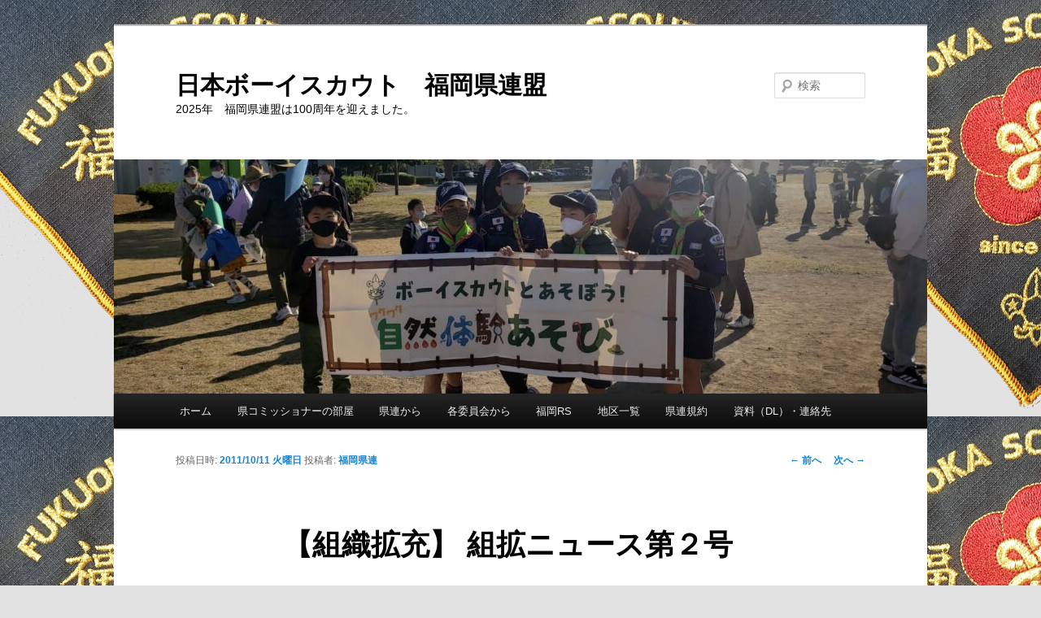

--- FILE ---
content_type: text/html; charset=UTF-8
request_url: https://scouting-fukuoka.jp/archives/276
body_size: 8083
content:
<!DOCTYPE html>
<!--[if IE 6]>
<html id="ie6" lang="ja">
<![endif]-->
<!--[if IE 7]>
<html id="ie7" lang="ja">
<![endif]-->
<!--[if IE 8]>
<html id="ie8" lang="ja">
<![endif]-->
<!--[if !(IE 6) & !(IE 7) & !(IE 8)]><!-->
<html lang="ja">
<!--<![endif]-->
<head>
<meta charset="UTF-8" />
<meta name="viewport" content="width=device-width" />
<title>
【組織拡充】 組拡ニュース第２号 | 日本ボーイスカウト　福岡県連盟	</title>
<link rel="profile" href="https://gmpg.org/xfn/11" />
<link rel="stylesheet" type="text/css" media="all" href="https://scouting-fukuoka.jp/wp-content/themes/twentyeleven/style.css?ver=20231107" />
<link rel="pingback" href="https://scouting-fukuoka.jp/xmlrpc.php">
<!--[if lt IE 9]>
<script src="https://scouting-fukuoka.jp/wp-content/themes/twentyeleven/js/html5.js?ver=3.7.0" type="text/javascript"></script>
<![endif]-->
<meta name='robots' content='max-image-preview:large' />
<link rel="alternate" type="application/rss+xml" title="日本ボーイスカウト　福岡県連盟 &raquo; フィード" href="https://scouting-fukuoka.jp/feed" />
<link rel="alternate" type="application/rss+xml" title="日本ボーイスカウト　福岡県連盟 &raquo; コメントフィード" href="https://scouting-fukuoka.jp/comments/feed" />
<link rel="alternate" title="oEmbed (JSON)" type="application/json+oembed" href="https://scouting-fukuoka.jp/wp-json/oembed/1.0/embed?url=https%3A%2F%2Fscouting-fukuoka.jp%2Farchives%2F276" />
<link rel="alternate" title="oEmbed (XML)" type="text/xml+oembed" href="https://scouting-fukuoka.jp/wp-json/oembed/1.0/embed?url=https%3A%2F%2Fscouting-fukuoka.jp%2Farchives%2F276&#038;format=xml" />
<style id='wp-img-auto-sizes-contain-inline-css' type='text/css'>
img:is([sizes=auto i],[sizes^="auto," i]){contain-intrinsic-size:3000px 1500px}
/*# sourceURL=wp-img-auto-sizes-contain-inline-css */
</style>
<style id='wp-emoji-styles-inline-css' type='text/css'>

	img.wp-smiley, img.emoji {
		display: inline !important;
		border: none !important;
		box-shadow: none !important;
		height: 1em !important;
		width: 1em !important;
		margin: 0 0.07em !important;
		vertical-align: -0.1em !important;
		background: none !important;
		padding: 0 !important;
	}
/*# sourceURL=wp-emoji-styles-inline-css */
</style>
<style id='wp-block-library-inline-css' type='text/css'>
:root{--wp-block-synced-color:#7a00df;--wp-block-synced-color--rgb:122,0,223;--wp-bound-block-color:var(--wp-block-synced-color);--wp-editor-canvas-background:#ddd;--wp-admin-theme-color:#007cba;--wp-admin-theme-color--rgb:0,124,186;--wp-admin-theme-color-darker-10:#006ba1;--wp-admin-theme-color-darker-10--rgb:0,107,160.5;--wp-admin-theme-color-darker-20:#005a87;--wp-admin-theme-color-darker-20--rgb:0,90,135;--wp-admin-border-width-focus:2px}@media (min-resolution:192dpi){:root{--wp-admin-border-width-focus:1.5px}}.wp-element-button{cursor:pointer}:root .has-very-light-gray-background-color{background-color:#eee}:root .has-very-dark-gray-background-color{background-color:#313131}:root .has-very-light-gray-color{color:#eee}:root .has-very-dark-gray-color{color:#313131}:root .has-vivid-green-cyan-to-vivid-cyan-blue-gradient-background{background:linear-gradient(135deg,#00d084,#0693e3)}:root .has-purple-crush-gradient-background{background:linear-gradient(135deg,#34e2e4,#4721fb 50%,#ab1dfe)}:root .has-hazy-dawn-gradient-background{background:linear-gradient(135deg,#faaca8,#dad0ec)}:root .has-subdued-olive-gradient-background{background:linear-gradient(135deg,#fafae1,#67a671)}:root .has-atomic-cream-gradient-background{background:linear-gradient(135deg,#fdd79a,#004a59)}:root .has-nightshade-gradient-background{background:linear-gradient(135deg,#330968,#31cdcf)}:root .has-midnight-gradient-background{background:linear-gradient(135deg,#020381,#2874fc)}:root{--wp--preset--font-size--normal:16px;--wp--preset--font-size--huge:42px}.has-regular-font-size{font-size:1em}.has-larger-font-size{font-size:2.625em}.has-normal-font-size{font-size:var(--wp--preset--font-size--normal)}.has-huge-font-size{font-size:var(--wp--preset--font-size--huge)}.has-text-align-center{text-align:center}.has-text-align-left{text-align:left}.has-text-align-right{text-align:right}.has-fit-text{white-space:nowrap!important}#end-resizable-editor-section{display:none}.aligncenter{clear:both}.items-justified-left{justify-content:flex-start}.items-justified-center{justify-content:center}.items-justified-right{justify-content:flex-end}.items-justified-space-between{justify-content:space-between}.screen-reader-text{border:0;clip-path:inset(50%);height:1px;margin:-1px;overflow:hidden;padding:0;position:absolute;width:1px;word-wrap:normal!important}.screen-reader-text:focus{background-color:#ddd;clip-path:none;color:#444;display:block;font-size:1em;height:auto;left:5px;line-height:normal;padding:15px 23px 14px;text-decoration:none;top:5px;width:auto;z-index:100000}html :where(.has-border-color){border-style:solid}html :where([style*=border-top-color]){border-top-style:solid}html :where([style*=border-right-color]){border-right-style:solid}html :where([style*=border-bottom-color]){border-bottom-style:solid}html :where([style*=border-left-color]){border-left-style:solid}html :where([style*=border-width]){border-style:solid}html :where([style*=border-top-width]){border-top-style:solid}html :where([style*=border-right-width]){border-right-style:solid}html :where([style*=border-bottom-width]){border-bottom-style:solid}html :where([style*=border-left-width]){border-left-style:solid}html :where(img[class*=wp-image-]){height:auto;max-width:100%}:where(figure){margin:0 0 1em}html :where(.is-position-sticky){--wp-admin--admin-bar--position-offset:var(--wp-admin--admin-bar--height,0px)}@media screen and (max-width:600px){html :where(.is-position-sticky){--wp-admin--admin-bar--position-offset:0px}}

/*# sourceURL=wp-block-library-inline-css */
</style><style id='global-styles-inline-css' type='text/css'>
:root{--wp--preset--aspect-ratio--square: 1;--wp--preset--aspect-ratio--4-3: 4/3;--wp--preset--aspect-ratio--3-4: 3/4;--wp--preset--aspect-ratio--3-2: 3/2;--wp--preset--aspect-ratio--2-3: 2/3;--wp--preset--aspect-ratio--16-9: 16/9;--wp--preset--aspect-ratio--9-16: 9/16;--wp--preset--color--black: #000;--wp--preset--color--cyan-bluish-gray: #abb8c3;--wp--preset--color--white: #fff;--wp--preset--color--pale-pink: #f78da7;--wp--preset--color--vivid-red: #cf2e2e;--wp--preset--color--luminous-vivid-orange: #ff6900;--wp--preset--color--luminous-vivid-amber: #fcb900;--wp--preset--color--light-green-cyan: #7bdcb5;--wp--preset--color--vivid-green-cyan: #00d084;--wp--preset--color--pale-cyan-blue: #8ed1fc;--wp--preset--color--vivid-cyan-blue: #0693e3;--wp--preset--color--vivid-purple: #9b51e0;--wp--preset--color--blue: #1982d1;--wp--preset--color--dark-gray: #373737;--wp--preset--color--medium-gray: #666;--wp--preset--color--light-gray: #e2e2e2;--wp--preset--gradient--vivid-cyan-blue-to-vivid-purple: linear-gradient(135deg,rgb(6,147,227) 0%,rgb(155,81,224) 100%);--wp--preset--gradient--light-green-cyan-to-vivid-green-cyan: linear-gradient(135deg,rgb(122,220,180) 0%,rgb(0,208,130) 100%);--wp--preset--gradient--luminous-vivid-amber-to-luminous-vivid-orange: linear-gradient(135deg,rgb(252,185,0) 0%,rgb(255,105,0) 100%);--wp--preset--gradient--luminous-vivid-orange-to-vivid-red: linear-gradient(135deg,rgb(255,105,0) 0%,rgb(207,46,46) 100%);--wp--preset--gradient--very-light-gray-to-cyan-bluish-gray: linear-gradient(135deg,rgb(238,238,238) 0%,rgb(169,184,195) 100%);--wp--preset--gradient--cool-to-warm-spectrum: linear-gradient(135deg,rgb(74,234,220) 0%,rgb(151,120,209) 20%,rgb(207,42,186) 40%,rgb(238,44,130) 60%,rgb(251,105,98) 80%,rgb(254,248,76) 100%);--wp--preset--gradient--blush-light-purple: linear-gradient(135deg,rgb(255,206,236) 0%,rgb(152,150,240) 100%);--wp--preset--gradient--blush-bordeaux: linear-gradient(135deg,rgb(254,205,165) 0%,rgb(254,45,45) 50%,rgb(107,0,62) 100%);--wp--preset--gradient--luminous-dusk: linear-gradient(135deg,rgb(255,203,112) 0%,rgb(199,81,192) 50%,rgb(65,88,208) 100%);--wp--preset--gradient--pale-ocean: linear-gradient(135deg,rgb(255,245,203) 0%,rgb(182,227,212) 50%,rgb(51,167,181) 100%);--wp--preset--gradient--electric-grass: linear-gradient(135deg,rgb(202,248,128) 0%,rgb(113,206,126) 100%);--wp--preset--gradient--midnight: linear-gradient(135deg,rgb(2,3,129) 0%,rgb(40,116,252) 100%);--wp--preset--font-size--small: 13px;--wp--preset--font-size--medium: 20px;--wp--preset--font-size--large: 36px;--wp--preset--font-size--x-large: 42px;--wp--preset--spacing--20: 0.44rem;--wp--preset--spacing--30: 0.67rem;--wp--preset--spacing--40: 1rem;--wp--preset--spacing--50: 1.5rem;--wp--preset--spacing--60: 2.25rem;--wp--preset--spacing--70: 3.38rem;--wp--preset--spacing--80: 5.06rem;--wp--preset--shadow--natural: 6px 6px 9px rgba(0, 0, 0, 0.2);--wp--preset--shadow--deep: 12px 12px 50px rgba(0, 0, 0, 0.4);--wp--preset--shadow--sharp: 6px 6px 0px rgba(0, 0, 0, 0.2);--wp--preset--shadow--outlined: 6px 6px 0px -3px rgb(255, 255, 255), 6px 6px rgb(0, 0, 0);--wp--preset--shadow--crisp: 6px 6px 0px rgb(0, 0, 0);}:where(.is-layout-flex){gap: 0.5em;}:where(.is-layout-grid){gap: 0.5em;}body .is-layout-flex{display: flex;}.is-layout-flex{flex-wrap: wrap;align-items: center;}.is-layout-flex > :is(*, div){margin: 0;}body .is-layout-grid{display: grid;}.is-layout-grid > :is(*, div){margin: 0;}:where(.wp-block-columns.is-layout-flex){gap: 2em;}:where(.wp-block-columns.is-layout-grid){gap: 2em;}:where(.wp-block-post-template.is-layout-flex){gap: 1.25em;}:where(.wp-block-post-template.is-layout-grid){gap: 1.25em;}.has-black-color{color: var(--wp--preset--color--black) !important;}.has-cyan-bluish-gray-color{color: var(--wp--preset--color--cyan-bluish-gray) !important;}.has-white-color{color: var(--wp--preset--color--white) !important;}.has-pale-pink-color{color: var(--wp--preset--color--pale-pink) !important;}.has-vivid-red-color{color: var(--wp--preset--color--vivid-red) !important;}.has-luminous-vivid-orange-color{color: var(--wp--preset--color--luminous-vivid-orange) !important;}.has-luminous-vivid-amber-color{color: var(--wp--preset--color--luminous-vivid-amber) !important;}.has-light-green-cyan-color{color: var(--wp--preset--color--light-green-cyan) !important;}.has-vivid-green-cyan-color{color: var(--wp--preset--color--vivid-green-cyan) !important;}.has-pale-cyan-blue-color{color: var(--wp--preset--color--pale-cyan-blue) !important;}.has-vivid-cyan-blue-color{color: var(--wp--preset--color--vivid-cyan-blue) !important;}.has-vivid-purple-color{color: var(--wp--preset--color--vivid-purple) !important;}.has-black-background-color{background-color: var(--wp--preset--color--black) !important;}.has-cyan-bluish-gray-background-color{background-color: var(--wp--preset--color--cyan-bluish-gray) !important;}.has-white-background-color{background-color: var(--wp--preset--color--white) !important;}.has-pale-pink-background-color{background-color: var(--wp--preset--color--pale-pink) !important;}.has-vivid-red-background-color{background-color: var(--wp--preset--color--vivid-red) !important;}.has-luminous-vivid-orange-background-color{background-color: var(--wp--preset--color--luminous-vivid-orange) !important;}.has-luminous-vivid-amber-background-color{background-color: var(--wp--preset--color--luminous-vivid-amber) !important;}.has-light-green-cyan-background-color{background-color: var(--wp--preset--color--light-green-cyan) !important;}.has-vivid-green-cyan-background-color{background-color: var(--wp--preset--color--vivid-green-cyan) !important;}.has-pale-cyan-blue-background-color{background-color: var(--wp--preset--color--pale-cyan-blue) !important;}.has-vivid-cyan-blue-background-color{background-color: var(--wp--preset--color--vivid-cyan-blue) !important;}.has-vivid-purple-background-color{background-color: var(--wp--preset--color--vivid-purple) !important;}.has-black-border-color{border-color: var(--wp--preset--color--black) !important;}.has-cyan-bluish-gray-border-color{border-color: var(--wp--preset--color--cyan-bluish-gray) !important;}.has-white-border-color{border-color: var(--wp--preset--color--white) !important;}.has-pale-pink-border-color{border-color: var(--wp--preset--color--pale-pink) !important;}.has-vivid-red-border-color{border-color: var(--wp--preset--color--vivid-red) !important;}.has-luminous-vivid-orange-border-color{border-color: var(--wp--preset--color--luminous-vivid-orange) !important;}.has-luminous-vivid-amber-border-color{border-color: var(--wp--preset--color--luminous-vivid-amber) !important;}.has-light-green-cyan-border-color{border-color: var(--wp--preset--color--light-green-cyan) !important;}.has-vivid-green-cyan-border-color{border-color: var(--wp--preset--color--vivid-green-cyan) !important;}.has-pale-cyan-blue-border-color{border-color: var(--wp--preset--color--pale-cyan-blue) !important;}.has-vivid-cyan-blue-border-color{border-color: var(--wp--preset--color--vivid-cyan-blue) !important;}.has-vivid-purple-border-color{border-color: var(--wp--preset--color--vivid-purple) !important;}.has-vivid-cyan-blue-to-vivid-purple-gradient-background{background: var(--wp--preset--gradient--vivid-cyan-blue-to-vivid-purple) !important;}.has-light-green-cyan-to-vivid-green-cyan-gradient-background{background: var(--wp--preset--gradient--light-green-cyan-to-vivid-green-cyan) !important;}.has-luminous-vivid-amber-to-luminous-vivid-orange-gradient-background{background: var(--wp--preset--gradient--luminous-vivid-amber-to-luminous-vivid-orange) !important;}.has-luminous-vivid-orange-to-vivid-red-gradient-background{background: var(--wp--preset--gradient--luminous-vivid-orange-to-vivid-red) !important;}.has-very-light-gray-to-cyan-bluish-gray-gradient-background{background: var(--wp--preset--gradient--very-light-gray-to-cyan-bluish-gray) !important;}.has-cool-to-warm-spectrum-gradient-background{background: var(--wp--preset--gradient--cool-to-warm-spectrum) !important;}.has-blush-light-purple-gradient-background{background: var(--wp--preset--gradient--blush-light-purple) !important;}.has-blush-bordeaux-gradient-background{background: var(--wp--preset--gradient--blush-bordeaux) !important;}.has-luminous-dusk-gradient-background{background: var(--wp--preset--gradient--luminous-dusk) !important;}.has-pale-ocean-gradient-background{background: var(--wp--preset--gradient--pale-ocean) !important;}.has-electric-grass-gradient-background{background: var(--wp--preset--gradient--electric-grass) !important;}.has-midnight-gradient-background{background: var(--wp--preset--gradient--midnight) !important;}.has-small-font-size{font-size: var(--wp--preset--font-size--small) !important;}.has-medium-font-size{font-size: var(--wp--preset--font-size--medium) !important;}.has-large-font-size{font-size: var(--wp--preset--font-size--large) !important;}.has-x-large-font-size{font-size: var(--wp--preset--font-size--x-large) !important;}
/*# sourceURL=global-styles-inline-css */
</style>

<style id='classic-theme-styles-inline-css' type='text/css'>
/*! This file is auto-generated */
.wp-block-button__link{color:#fff;background-color:#32373c;border-radius:9999px;box-shadow:none;text-decoration:none;padding:calc(.667em + 2px) calc(1.333em + 2px);font-size:1.125em}.wp-block-file__button{background:#32373c;color:#fff;text-decoration:none}
/*# sourceURL=/wp-includes/css/classic-themes.min.css */
</style>
<link rel='stylesheet' id='twentyeleven-block-style-css' href='https://scouting-fukuoka.jp/wp-content/themes/twentyeleven/blocks.css?ver=20230122' type='text/css' media='all' />
<link rel="https://api.w.org/" href="https://scouting-fukuoka.jp/wp-json/" /><link rel="alternate" title="JSON" type="application/json" href="https://scouting-fukuoka.jp/wp-json/wp/v2/posts/276" /><link rel="EditURI" type="application/rsd+xml" title="RSD" href="https://scouting-fukuoka.jp/xmlrpc.php?rsd" />
<meta name="generator" content="WordPress 6.9" />
<link rel="canonical" href="https://scouting-fukuoka.jp/archives/276" />
<link rel='shortlink' href='https://scouting-fukuoka.jp/?p=276' />
		<style type="text/css" id="twentyeleven-header-css">
				#site-title a,
		#site-description {
			color: #000000;
		}
		</style>
		<style type="text/css" id="custom-background-css">
body.custom-background { background-image: url("https://scouting-fukuoka.jp/uploads/2022/05/cropped-DSC_4179-1のコピー.png"); background-position: left top; background-size: auto; background-repeat: repeat; background-attachment: scroll; }
</style>
	<link rel="icon" href="https://scouting-fukuoka.jp/uploads/2022/05/cropped-DSC_4179-1のコピー-32x32.png" sizes="32x32" />
<link rel="icon" href="https://scouting-fukuoka.jp/uploads/2022/05/cropped-DSC_4179-1のコピー-192x192.png" sizes="192x192" />
<link rel="apple-touch-icon" href="https://scouting-fukuoka.jp/uploads/2022/05/cropped-DSC_4179-1のコピー-180x180.png" />
<meta name="msapplication-TileImage" content="https://scouting-fukuoka.jp/uploads/2022/05/cropped-DSC_4179-1のコピー-270x270.png" />
</head>

<body class="wp-singular post-template-default single single-post postid-276 single-format-standard custom-background wp-embed-responsive wp-theme-twentyeleven singular two-column right-sidebar">
<div class="skip-link"><a class="assistive-text" href="#content">メインコンテンツへ移動</a></div><div id="page" class="hfeed">
	<header id="branding">
			<hgroup>
				<h1 id="site-title"><span><a href="https://scouting-fukuoka.jp/" rel="home">日本ボーイスカウト　福岡県連盟</a></span></h1>
				<h2 id="site-description">2025年　福岡県連盟は100周年を迎えました。</h2>
			</hgroup>

						<a href="https://scouting-fukuoka.jp/">
				<img src="https://scouting-fukuoka.jp/uploads/2021/01/cropped-20201206_100436-2-scaled-1.jpg" width="1000" height="288" alt="日本ボーイスカウト　福岡県連盟" srcset="https://scouting-fukuoka.jp/uploads/2021/01/cropped-20201206_100436-2-scaled-1.jpg 1000w, https://scouting-fukuoka.jp/uploads/2021/01/cropped-20201206_100436-2-scaled-1-300x86.jpg 300w, https://scouting-fukuoka.jp/uploads/2021/01/cropped-20201206_100436-2-scaled-1-768x221.jpg 768w, https://scouting-fukuoka.jp/uploads/2021/01/cropped-20201206_100436-2-scaled-1-500x144.jpg 500w" sizes="(max-width: 1000px) 100vw, 1000px" decoding="async" fetchpriority="high" />			</a>
			
									<form method="get" id="searchform" action="https://scouting-fukuoka.jp/">
		<label for="s" class="assistive-text">検索</label>
		<input type="text" class="field" name="s" id="s" placeholder="検索" />
		<input type="submit" class="submit" name="submit" id="searchsubmit" value="検索" />
	</form>
			
			<nav id="access">
				<h3 class="assistive-text">メインメニュー</h3>
				<div class="menu-menu-1-container"><ul id="menu-menu-1" class="menu"><li id="menu-item-2264" class="menu-item menu-item-type-custom menu-item-object-custom menu-item-home menu-item-2264"><a href="https://scouting-fukuoka.jp/">ホーム</a></li>
<li id="menu-item-2270" class="menu-item menu-item-type-taxonomy menu-item-object-category menu-item-2270"><a href="https://scouting-fukuoka.jp/category/commissioner">県コミッショナーの部屋</a></li>
<li id="menu-item-2268" class="menu-item menu-item-type-taxonomy menu-item-object-category menu-item-2268"><a href="https://scouting-fukuoka.jp/category/info">県連から</a></li>
<li id="menu-item-2269" class="menu-item menu-item-type-taxonomy menu-item-object-category current-post-ancestor current-menu-parent current-post-parent menu-item-2269"><a href="https://scouting-fukuoka.jp/category/committee">各委員会から</a></li>
<li id="menu-item-2267" class="menu-item menu-item-type-custom menu-item-object-custom menu-item-2267"><a href="https://fukuoka-rovers.jimdofree.com/">福岡RS</a></li>
<li id="menu-item-2266" class="menu-item menu-item-type-post_type menu-item-object-page menu-item-2266"><a href="https://scouting-fukuoka.jp/map">地区一覧</a></li>
<li id="menu-item-2274" class="menu-item menu-item-type-custom menu-item-object-custom menu-item-2274"><a>県連規約</a></li>
<li id="menu-item-2367" class="menu-item menu-item-type-post_type menu-item-object-page menu-item-2367"><a target="_blank" href="https://scouting-fukuoka.jp/%e8%b3%87%e6%96%99%ef%bc%88%e3%83%80%e3%82%a6%e3%83%b3%e3%83%ad%e3%83%bc%e3%83%89%ef%bc%89">資料（DL）・連絡先</a></li>
</ul></div>			</nav><!-- #access -->
	</header><!-- #branding -->


	<div id="main">

		<div id="primary">
			<div id="content" role="main">

				
					<nav id="nav-single">
						<h3 class="assistive-text">投稿ナビゲーション</h3>
						<span class="nav-previous"><a href="https://scouting-fukuoka.jp/archives/227" rel="prev"><span class="meta-nav">&larr;</span> 前へ</a></span>
						<span class="nav-next"><a href="https://scouting-fukuoka.jp/archives/285" rel="next">次へ <span class="meta-nav">&rarr;</span></a></span>
					</nav><!-- #nav-single -->

					
<article id="post-276" class="post-276 post type-post status-publish format-standard hentry category-committee">
	<header class="entry-header">
		<h1 class="entry-title">【組織拡充】 組拡ニュース第２号</h1>

				<div class="entry-meta">
			<span class="sep">投稿日時: </span><a href="https://scouting-fukuoka.jp/archives/276" title="17:47:49" rel="bookmark"><time class="entry-date" datetime="2011-10-11T17:47:49+09:00">2011/10/11 火曜日</time></a><span class="by-author"> <span class="sep"> 投稿者: </span> <span class="author vcard"><a class="url fn n" href="https://scouting-fukuoka.jp/archives/author/admin" title="福岡県連 の投稿をすべて表示" rel="author">福岡県連</a></span></span>		</div><!-- .entry-meta -->
			</header><!-- .entry-header -->

	<div class="entry-content">
		<p style="text-align: right;">２３．１０．１１　ボーイスカウト福岡県連盟組織拡充委員会</p>
<p>最近、２０年くらい前に読んだＰ．Ｆ．ドラッカーの「非営利組織の経営」という本を読み返しています。いくつか拾ってみると</p>
<blockquote style="margin-left:30px;border-left:2px solid #0000ff"><p>非営利機関（ボーイスカウトを含む）は、使命のために存在する。リーダーの責務は、組織内の皆が使命と共に生きていくようにすることである。使命達成には次の３つの要点が必要である。これを示さないと目的を果たすことは難しい。</p>
<ol>
<li> 機会：機会やニーズは何であるか　それが自らに合っているか</li>
<li> 能力：成果が上げられそうか　能力を有している</li>
<li> 信念：本当に信念（情熱）をもってやれるか</li>
</ol>
</blockquote>
<p>組拡という活動も一人ひとりが1～3を意識化して、本気で取組んだ先に光が見えてくるのではないでしょうか。アメリカのガールスカウトは、マイノリティへの深耕とデイジースカウト（５歳児）の新設という目標を設定し、急速に伸びたようです。私たちも具体的に行動目標を設定し飛躍する時では・・・。</p>
<p style="text-align: right;">組織拡充委員長　正木 伸一</p>
<p>続きは添付のファイルをご覧ください。　<a href="https://scouting-fukuoka.jp/uploads/2011/10/sokaku2.pdf" target="_blank">組拡ニュース第２号（PDF 211ｋB）</a></p>
			</div><!-- .entry-content -->

	<footer class="entry-meta">
		カテゴリー: <a href="https://scouting-fukuoka.jp/category/committee" rel="category tag">各委員会から</a> &nbsp; 作成者: <a href="https://scouting-fukuoka.jp/archives/author/admin">福岡県連</a> <a href="https://scouting-fukuoka.jp/archives/276" title="【組織拡充】 組拡ニュース第２号 へのパーマリンク" rel="bookmark">パーマリンク</a>
		
			</footer><!-- .entry-meta -->
</article><!-- #post-276 -->

						<div id="comments">
	
	
	
	
</div><!-- #comments -->

				
			</div><!-- #content -->
		</div><!-- #primary -->


	</div><!-- #main -->

	<footer id="colophon">

			

			<div id="site-generator">
												<a href="https://ja.wordpress.org/" class="imprint" title="セマンティックなパブリッシングツール">
					Proudly powered by WordPress				</a>
			</div>
	</footer><!-- #colophon -->
</div><!-- #page -->

<script type="speculationrules">
{"prefetch":[{"source":"document","where":{"and":[{"href_matches":"/*"},{"not":{"href_matches":["/wp-*.php","/wp-admin/*","/uploads/*","/wp-content/*","/wp-content/plugins/*","/wp-content/themes/twentyeleven/*","/*\\?(.+)"]}},{"not":{"selector_matches":"a[rel~=\"nofollow\"]"}},{"not":{"selector_matches":".no-prefetch, .no-prefetch a"}}]},"eagerness":"conservative"}]}
</script>
<script id="wp-emoji-settings" type="application/json">
{"baseUrl":"https://s.w.org/images/core/emoji/17.0.2/72x72/","ext":".png","svgUrl":"https://s.w.org/images/core/emoji/17.0.2/svg/","svgExt":".svg","source":{"concatemoji":"https://scouting-fukuoka.jp/wp-includes/js/wp-emoji-release.min.js?ver=6.9"}}
</script>
<script type="module">
/* <![CDATA[ */
/*! This file is auto-generated */
const a=JSON.parse(document.getElementById("wp-emoji-settings").textContent),o=(window._wpemojiSettings=a,"wpEmojiSettingsSupports"),s=["flag","emoji"];function i(e){try{var t={supportTests:e,timestamp:(new Date).valueOf()};sessionStorage.setItem(o,JSON.stringify(t))}catch(e){}}function c(e,t,n){e.clearRect(0,0,e.canvas.width,e.canvas.height),e.fillText(t,0,0);t=new Uint32Array(e.getImageData(0,0,e.canvas.width,e.canvas.height).data);e.clearRect(0,0,e.canvas.width,e.canvas.height),e.fillText(n,0,0);const a=new Uint32Array(e.getImageData(0,0,e.canvas.width,e.canvas.height).data);return t.every((e,t)=>e===a[t])}function p(e,t){e.clearRect(0,0,e.canvas.width,e.canvas.height),e.fillText(t,0,0);var n=e.getImageData(16,16,1,1);for(let e=0;e<n.data.length;e++)if(0!==n.data[e])return!1;return!0}function u(e,t,n,a){switch(t){case"flag":return n(e,"\ud83c\udff3\ufe0f\u200d\u26a7\ufe0f","\ud83c\udff3\ufe0f\u200b\u26a7\ufe0f")?!1:!n(e,"\ud83c\udde8\ud83c\uddf6","\ud83c\udde8\u200b\ud83c\uddf6")&&!n(e,"\ud83c\udff4\udb40\udc67\udb40\udc62\udb40\udc65\udb40\udc6e\udb40\udc67\udb40\udc7f","\ud83c\udff4\u200b\udb40\udc67\u200b\udb40\udc62\u200b\udb40\udc65\u200b\udb40\udc6e\u200b\udb40\udc67\u200b\udb40\udc7f");case"emoji":return!a(e,"\ud83e\u1fac8")}return!1}function f(e,t,n,a){let r;const o=(r="undefined"!=typeof WorkerGlobalScope&&self instanceof WorkerGlobalScope?new OffscreenCanvas(300,150):document.createElement("canvas")).getContext("2d",{willReadFrequently:!0}),s=(o.textBaseline="top",o.font="600 32px Arial",{});return e.forEach(e=>{s[e]=t(o,e,n,a)}),s}function r(e){var t=document.createElement("script");t.src=e,t.defer=!0,document.head.appendChild(t)}a.supports={everything:!0,everythingExceptFlag:!0},new Promise(t=>{let n=function(){try{var e=JSON.parse(sessionStorage.getItem(o));if("object"==typeof e&&"number"==typeof e.timestamp&&(new Date).valueOf()<e.timestamp+604800&&"object"==typeof e.supportTests)return e.supportTests}catch(e){}return null}();if(!n){if("undefined"!=typeof Worker&&"undefined"!=typeof OffscreenCanvas&&"undefined"!=typeof URL&&URL.createObjectURL&&"undefined"!=typeof Blob)try{var e="postMessage("+f.toString()+"("+[JSON.stringify(s),u.toString(),c.toString(),p.toString()].join(",")+"));",a=new Blob([e],{type:"text/javascript"});const r=new Worker(URL.createObjectURL(a),{name:"wpTestEmojiSupports"});return void(r.onmessage=e=>{i(n=e.data),r.terminate(),t(n)})}catch(e){}i(n=f(s,u,c,p))}t(n)}).then(e=>{for(const n in e)a.supports[n]=e[n],a.supports.everything=a.supports.everything&&a.supports[n],"flag"!==n&&(a.supports.everythingExceptFlag=a.supports.everythingExceptFlag&&a.supports[n]);var t;a.supports.everythingExceptFlag=a.supports.everythingExceptFlag&&!a.supports.flag,a.supports.everything||((t=a.source||{}).concatemoji?r(t.concatemoji):t.wpemoji&&t.twemoji&&(r(t.twemoji),r(t.wpemoji)))});
//# sourceURL=https://scouting-fukuoka.jp/wp-includes/js/wp-emoji-loader.min.js
/* ]]> */
</script>

</body>
</html>
